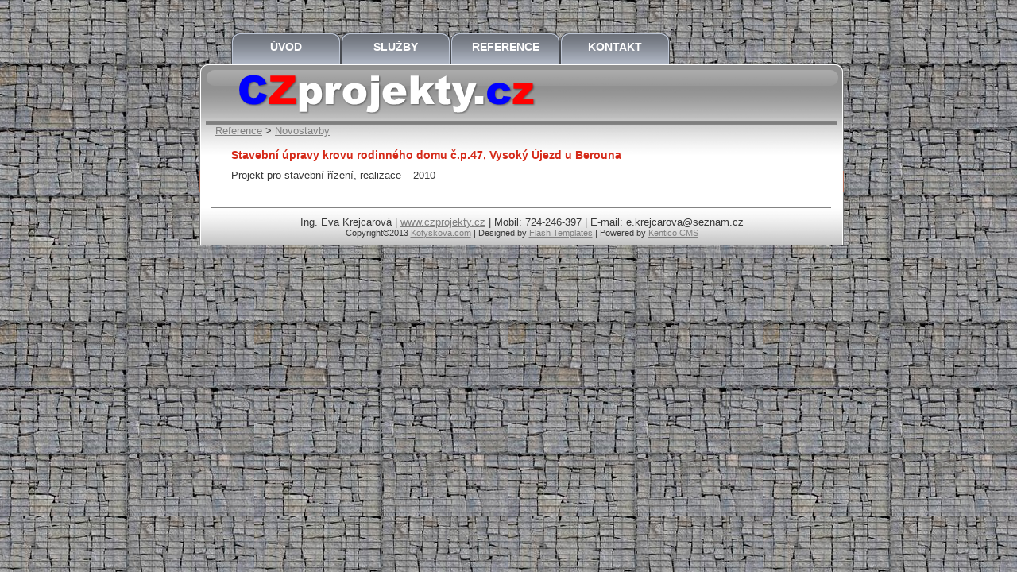

--- FILE ---
content_type: text/html; charset=utf-8
request_url: http://www.czprojekty.cz/Reference/Novostavby/Stavebni-upravy-krovu-rodinneho-domu-c-p-47,-Vysok.aspx
body_size: 3365
content:
<!DOCTYPE html PUBLIC "-//W3C//DTD XHTML 1.0 Transitional//EN" "http://www.w3.org/TR/xhtml1/DTD/xhtml1-transitional.dtd">
<html xmlns="http://www.w3.org/1999/xhtml">
<head id="head"><title>
	Ing. Eva Krejcarov&#225; - CZprojetky.cz | CZ Projekty.cz
</title><meta name="generator" content="Kentico CMS 6.0 (build 6.0.4297) FREE LICENSE" /> 
<meta name="description" content="Navrhování rodinných domů, stavební úpravy, projekty, rozpočty, design, umístění staveb." /> 
<meta http-equiv="content-type" content="text/html; charset=UTF-8" /> 
<meta http-equiv="pragma" content="no-cache" /> 
<meta http-equiv="content-style-type" content="text/css" /> 
<meta http-equiv="content-script-type" content="text/javascript" /> 
<meta name="keywords" content="projekty" /> 
<link href="/CMSPages/GetCSS.aspx?stylesheetname=czprojekty" type="text/css" rel="stylesheet" /> 
<meta name="google-site-verification" content="1o3geEY6HFcNN-n1uadRigJZG3PiLObaPYxMjNSA8Ug" />
<meta name="msvalidate.01" content="7C54532F19BE92BD89458E7BD56F24A5" />
<meta name="author" content="Kotyskova.com" />
<meta name="copyright" content="Kotyskova.com" />
<meta name="Robots" content="index,follow" /> 
<script type="text/javascript">
  (function(i,s,o,g,r,a,m){i['GoogleAnalyticsObject']=r;i[r]=i[r]||function(){
  (i[r].q=i[r].q||[]).push(arguments)},i[r].l=1*new Date();a=s.createElement(o),
  m=s.getElementsByTagName(o)[0];a.async=1;a.src=g;m.parentNode.insertBefore(a,m)
  })(window,document,'script','https://www.google-analytics.com/analytics.js','ga');

  ga('create', 'UA-28127454-1', 'auto');
  ga('send', 'pageview');

</script> 
<script src="/CMSScripts/lightbox2/jquery-1.7.2.min.js" type="text/jscript"></script>
<script src="/CMSScripts/lightbox2/lightbox.js" type="text/jscript"></script>
<link href="/CMSScripts/lightbox2/lightbox.css" rel="stylesheet" /></head>
<body class="LTR Safari Chrome Safari5 Chrome5 CSCZ ContentBody">
    <form method="post" action="/Reference/Novostavby/Stavebni-upravy-krovu-rodinneho-domu-c-p-47,-Vysok.aspx" id="form">
<div>
<input type="hidden" name="manScript_HiddenField" id="manScript_HiddenField" value="" />
<input type="hidden" name="__EVENTTARGET" id="__EVENTTARGET" value="" />
<input type="hidden" name="__EVENTARGUMENT" id="__EVENTARGUMENT" value="" />
<input type="hidden" name="__VIEWSTATE" id="__VIEWSTATE" value="/[base64]" />
</div>

<script type="text/javascript">
//<![CDATA[
var theForm = document.forms['form'];
if (!theForm) {
    theForm = document.form;
}
function __doPostBack(eventTarget, eventArgument) {
    if (!theForm.onsubmit || (theForm.onsubmit() != false)) {
        theForm.__EVENTTARGET.value = eventTarget;
        theForm.__EVENTARGUMENT.value = eventArgument;
        theForm.submit();
    }
}
//]]>
</script>


<script src="/WebResource.axd?d=97spZExRCKZn36pcP7HfOcfHAKOdFIJkQL28FRWh8O_lGA33rPAywb8pQifdQtj0VQOvkSt1tr4KxfaXb0XxPxlmUd41&amp;t=636858856407608069" type="text/javascript"></script>

<input type="hidden" name="lng" id="lng" value="cs-CZ" />
<script src="/ScriptResource.axd?d=KvZ1jijRia25h5ZpIiNZoFPo_k7dU_AHOPavj74g43h834u4B2yKPiKqdgkP7NaOZprYs5BLqHNOrEOH1Wi8odhtT4uUIZ2BkD6-S9FBjPqK8dfcF7yWKynVFRHizS384zTPPA2&amp;t=3f0ccc7f" type="text/javascript"></script>
<script src="/ScriptResource.axd?d=_XYAe5rG6apkh4VQufAEr8B_cigFeCLYFDyVwvar054xzUCC9jFly8c4BIZ2vuwmtMkekBJOndp2IHBMOx_ZIp_TdATrblKd9EAxolyLb0xpKYJVgzGnXR7wDxc896r-4No3Bg2&amp;t=3f0ccc7f" type="text/javascript"></script>
    <script type="text/javascript">
//<![CDATA[
Sys.WebForms.PageRequestManager._initialize('manScript', document.getElementById('form'));
Sys.WebForms.PageRequestManager.getInstance()._updateControls([], [], [], 90);
//]]>
</script>
<div id="CMSHeaderDiv">
	<!-- -->
</div>
     
<div id="content">
<div id="back">

<div id="header"> 
	<div id="menu">
      	 
	<ul id="menuElem">
		<li><a href="/Uvod.aspx">&#218;vod</a></li>
		<li style=""><a href="/Sluzby/Projektovani-staveb.aspx" style="">Služby</a></li>
		<li class="HighLighted"><a href="/Reference.aspx">Reference</a></li>
		<li><a href="/Kontakt.aspx">Kontakt</a></li>
	</ul>

 
      	</div>
	<div id="logo">
         <a href="/default.aspx"><img alt="CZ projekty" src="/getattachment/Logo.png.aspx" style="width: 373px; height: 54px;" title="CZ Projekty" /></a> 
	</div> 
</div>

<div id="table_back">
	 <div id="main">
		
 
<div class="references">
<div class="breadcrumb"><a href="/Reference.aspx" class="CMSBreadCrumbsLink">Reference</a> &gt; <a href="/Reference/Novostavby.aspx" class="CMSBreadCrumbsLink">Novostavby</a> 
</div>

<div class="service-container">
<h2><a href="/Reference/Novostavby/Stavebni-upravy-krovu-rodinneho-domu-c-p-47,-Vysok.aspx">Stavební úpravy krovu rodinného domu č.p.47,  Vysoký Újezd u Berouna</a></h2>


Projekt pro stavební řízení, realizace  – 2010
<div class="clear"></div></div>


</div>
	</div>
	 <div id="contentfooter">
		Ing. Eva Krejcarová | <a href="/Uvod.aspx">www.czprojekty.cz</a> | Mobil: 724-246-397 | E-mail: e.krejcarova@seznam.cz<br />
<span class="copyright">Copyright</span><span class="copyright">&copy;2013</span><span class="copyright"> <a href="http://www.kotyskova.com">Kotyskova.com</a> | Designed by <a href="http://www.metamorphozis.com/" title="Flash Templates">Flash Templates</a> | Powered by <a href="http://www.kentico.com">Kentico CMS</a></span> 
	</div>
</div>

</div>
</div>
 
    
    

<script type="text/javascript">
//<![CDATA[
(function() {var fn = function() {$get("manScript_HiddenField").value = '';Sys.Application.remove_init(fn);};Sys.Application.add_init(fn);})();Sys.Application.initialize();
//]]>
</script>
</form>
</body>
</html>


--- FILE ---
content_type: text/css
request_url: http://www.czprojekty.cz/CMSPages/GetCSS.aspx?stylesheetname=czprojekty
body_size: 1984
content:


*
{
margin: 0px;
padding: 0px;
}

a:link {
	color: grey;
}

a:hover {
	text-decoration: none;
}

a:visited {
	color: grey;
}

body {
	
	background: #6A8B1A url(/App_themes/czprojekty/images/gabion.jpg);
	font: 13px Tahoma, Helvetica, sans-serif;
	color: #383838;
}

#content
{
	width: 778px;
	margin: 0px auto;
}

#main, #contentfooter
{
width: 791px;
padding: 4px 10px 0px 10px;
background: url(/App_themes/czprojekty/images/table_top.png) no-repeat top;
margin-bottom:-20px;
}


#table_back
{
background: url(/App_themes/czprojekty/images/table_back.gif) repeat-y;
}

#back
{
width: 811px;
}

#header {
	height: 148px;
	text-align: right;
		
}

#logo {

width: 791px;
height: 58px;
text-align: left;
padding-left: 20px;
padding-top:10px;
background: url(/App_themes/czprojekty/images/header.png) no-repeat;
}


#logo img {margin-left:30px;border:0px;}

#logo a {
	text-decoration: none;
	text-transform: lowercase;
	font-style: italic;
	font-size: 18px;
	color: #ffffff;
}
#logo H2 a
{
font-size: 12px;
}


#menu
{
width: 771px;
height: 39px;
padding-left: 40px;
padding-top: 41px
}

#menu ul {
	list-style: none;	
}

#menu li {
	
	display: inline; 
	
}

#menu a {
	float: left;
	width: 138px;
	height: 29px;
	display: block;
	text-align: center;
	text-decoration: none;
	color: #ffffff;
	font-weight: bold;
	font-size: 14px;
	padding-top: 10px;
	text-transform: uppercase;
	background: url(/App_themes/czprojekty/images/menu.png) no-repeat;
}

#menu a:hover {
	width: 138px;
    height: 35px;
	margin-top: -6px;
	padding-top: 10px;
	color: #DEEBBC;
	text-decoration: underline;
	background: url(/App_themes/czprojekty/images/menu_r.png) no-repeat;
}




#right
{
	width: 249px;
	float: right;
        margin-right:-2px;
}

#right H3, #left.small H3
{
	width: 249px;
	height: 23px;
	font-size: 14px;
	font-weight: bold;
	padding-left: 0px;
	padding-top: 5px;
	text-transform: uppercase;
	color: #0000fe;
	background: #fff;
	border-top: 5px solid #7F7F7F;
        text-align:center;
}

#left.small H3 {width:239px;}

#right ul,#left.small ul {
	list-style: none;
	margin-bottom: 10px;
	padding-top: 10px;
}

#left.small {margin-top:-10px;margin-left:-12px;}


#right .text ul{list-style:disc outside;margin-left:20px;}

#right .right_back, #left.small .right_back
{
background: #DAE3FF;
}

#right .right_bottom, #left.small .right_bottom
{
background: url(/App_themes/czprojekty/images/right_bottom.jpg) no-repeat bottom;
padding-bottom: 30px;
margin-bottom: 10px;
}

#right .right_bottom {margin-bottom:25px;}

#right li{
	padding: 7px;
	padding-left: 10px;

}

#left.small li {padding:7px; padding-left:0px;}

#right .sub
{
	padding-left: 30px;
}

#right a {
	color: #6C2A1A;
}
#right a:visited {
	color: #6C2A1A;
}

#right p
{
font-size: 10px;
padding-left: 10px;
}

.bot
{
padding: 10px;
}

#calendar {
	padding: 20px 10px 20px 10px;
}

#calendar table {
	width: 100%;
	text-align: center;
}

#calendar thead {

}

#calendar tbody td {
	border: 1px solid #F1F1F1;
}

#calendar #prev {
	text-align: left;
}

#calendar #next {
	text-align: right;
}

#calendar tfoot a {
	text-decoration: none;
	font-weight: bold;
}

#calendar #now {
	background: #696969;
	border: 1px solid #ff0000;
	font-weight: bold;
	color: #ffffff
}

#left
{
width: 513px;
padding-left:10px;
padding-top:10px;
}

#left .left_top
{
background: url(/App_themes/czprojekty/images/left_top.gif) repeat-x;
padding-top: 20px;
}


#left .left_bottom
{
background: url(/App_themes/czprojekty/images/left_bottom.gif) repeat-x bottom;
padding: 10px;
padding-bottom: 20px;
margin-bottom: 20px;
}

#left H4
{
	margin: 0;
	padding: 0px;
	font-size: 12px;
	color: #6C2A1A;
}

#left h1, #right h1, #main h1
{ 
	font-size: 22px;
	color: #0000fe;
        margin-top:10px;
}

#left a
{
color: #6C2A1A;
text-decoration: underline;
}

#left a:hover {text-decoration:none;}

#left.small a {text-decoration:underline;}
#left.small a:hover {text-decoration:none;} 

#left p {
	margin: 5px;
	padding: 0;
}

#left h2 {
	margin: 0;
	padding: 0;
	padding-top: 10px;
	color: #6C2A1A;
}

#left ol, #left ul
{
margin-left: 30px;
}

.date {
	text-align: right;
	color: #6C2A1A;
	font-size: 11px;

}

.date a {
	color: #6C2A1A;

}




#footer {
	height: 44px;
	clear: both;
}

#footer p {
	margin: 0;
	font-size: 10px;
	text-align: center;
	color: #4A2011;
}

#footer a {
	color: #4A2011;
}

#right.wide {width:510px; padding-right:20px;}
#left.small {width:239px;}

.service-container {padding:0px;height:100%;min-height:70px;margin-left:20px;margin-right:20px;padding-top:10px;overflow:hidden;}
.service-container h2 {background:none;padding-bottom:10px;padding-top:5px;}
.service-container h2 a{color:#D52A19;font-weight:normal;font-size:14px;font-weight:bold;text-decoration:none;}
.service-container h2 a:hover {text-decoration:underline;}
.service-description {float:left; margin-left:30px;width:450px;}
.service-image {width:150px;float:left;text-align:center;}

.reference-table {padding-left:20px;padding-top:30px;}
.reference-table ul{list-style:disc outside;margin-left:30px;padding-top:15px;}
.reference-table img{border-radius:15px;}
.reference-table li {font-size:15px;}

.references {padding-left:10px;overflow:hidden;padding-bottom:10px;}

.gallery 
{
border:1px solid grey;
width:200px;
height:200px;
float:left;
display: table-cell;
text-align: center;
vertical-align: middle;
margin-right:20px;
margin-bottom:20px;
border-radius:4px;
padding:5px;
}

.certifikat 
{
border:1px solid grey;
width:220px;
float:left;
display: table-cell;
text-align: center;
vertical-align: middle;
margin-right:20px;
margin-bottom:20px;
border-radius:4px;
padding:5px;
}


.gallery *, .certifikat * {
    vertical-align: middle;
}

.gallery span, .certifikat span {
    display: inline-block;
    height: 100%;
}

.gallery a, .certifikat span {
border:0px;
}

.gallery a img, .certifikat a img {
border:0px;
}

.fotogalerie {margin-left:40px; margin-top:10px;overflow:hidden;}

.partneri {margin-left:20px;font-weight:bold;}

#contentfooter {background: url(/App_themes/czprojekty/images/footer2.png) no-repeat;height:37px;padding-top:30px;text-align:center;}
.copyright {font-size:smaller;}

#left .grey, #right .grey {background:grey;padding-top:1px;}
#left .lightgrey, #right .lightgrey, #left.small .lightgrey {background:lightgrey;}

a.more {color:red;}

h2 {font-size:18px;}

.breadcrumb {margin-top:5px;}
.TextBoxField, .TextAreaField {padding:5px;width:400px;}
.CaptchaTextBox {padding:5px;width:200px;}
.TextAreaField {height:80px;}

--- FILE ---
content_type: text/plain
request_url: https://www.google-analytics.com/j/collect?v=1&_v=j102&a=222134782&t=pageview&_s=1&dl=http%3A%2F%2Fwww.czprojekty.cz%2FReference%2FNovostavby%2FStavebni-upravy-krovu-rodinneho-domu-c-p-47%2C-Vysok.aspx&ul=en-us%40posix&dt=Ing.%20Eva%20Krejcarov%C3%A1%20-%20CZprojetky.cz%20%7C%20CZ%20Projekty.cz&sr=1280x720&vp=1280x720&_u=IEBAAEABAAAAACAAI~&jid=1458072554&gjid=1419916318&cid=1420481947.1768881493&tid=UA-28127454-1&_gid=646655112.1768881493&_r=1&_slc=1&z=874748653
body_size: -449
content:
2,cG-HLPM54CEXJ